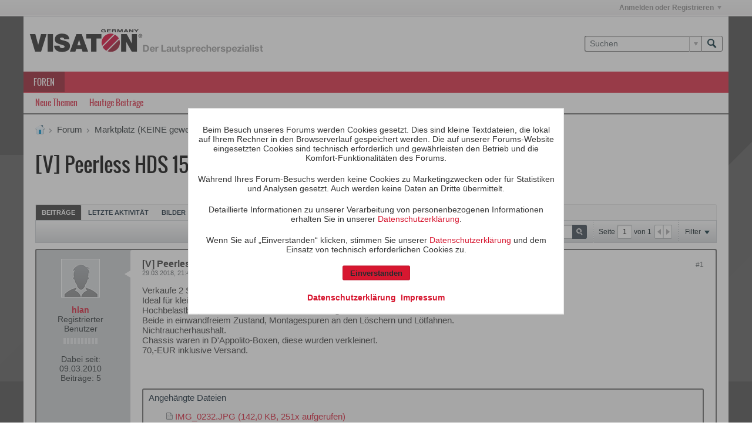

--- FILE ---
content_type: text/html; charset=UTF-8
request_url: https://forum.visaton.de/forum/marktplatz-keine-gewerblichen-angebote/27499-v-peerless-hds-152-exclusive-15cm-tiefmittelt%C3%B6ner
body_size: 10707
content:
<!DOCTYPE html>
<html id="htmlTag" xmlns="http://www.w3.org/1999/xhtml" xml:lang="de" lang="de" dir="ltr">
<head>
	
	
	<base href="https://forum.visaton.de/" />
	
		<link rel="Shortcut Icon" href="favicon.ico" type="image/x-icon" />
	

	
	
	
		
		
	

	

	
	<link rel="stylesheet" type="text/css" href="css.php?styleid=35&amp;td=ltr&amp;sheet=css_reset.css,css_unreset.css,css_utilities.css&amp;ts=1760011046 " />
<link rel="stylesheet" type="text/css" href="css.php?styleid=35&amp;td=ltr&amp;sheet=css_imgareaselect-animated.css,css_jquery-ui-1_12_1_custom.css,css_jquery_qtip.css,css_jquery_selectBox.css,css_jquery_autogrow.css,css_global.css,css_fonts.css,css_b_link.css,css_b_layout.css,css_b_button.css,css_b_button_group.css,css_b_icon.css,css_b_tabbed_pane.css,css_b_form_control.css,css_b_form_input.css,css_b_form_select.css,css_b_form_textarea.css,css_b_media.css,css_b_divider.css,css_b_avatar.css,css_b_ajax_loading_indicator.css,css_responsive.css,css_b_vbscroller.css,css_b_theme_selector.css,css_b_top_background.css,css_b_module.css,css_b_comp_menu_horizontal.css,css_b_comp_menu_dropdown.css,css_b_comp_menu_vert.css,css_b_top_menu.css&amp;ts=1760011046 " />

<script type="text/javascript" src="js/header-rollup-564.js"></script>

	
	
	

	
	
	<link rel="canonical" href="https://forum.visaton.de/forum/marktplatz-keine-gewerblichen-angebote/27499-v-peerless-hds-152-exclusive-15cm-tiefmitteltöner" />

	
	<meta name="viewport" content="width=device-width, initial-scale=1, viewport-fit=cover" />

	
	
	
		
		
		
			
			
		
	

	
	
	
		

	<title>
		
			[V] Peerless HDS 152 exclusive 15cm Tiefmitteltöner - 
		
		Visaton Diskussionsforum
	</title>

	<meta name="description" content="An- und Verkauf von Produkten (nur aus dem Bereich Lautsprecherbau und -messtechnik)" />
	<meta name="generator" content="vBulletin 5.6.4" />

	
	

	<link rel="stylesheet" type="text/css" href="css.php?styleid=35&amp;td=ltr&amp;sheet=css_login.css&amp;ts=1760011046 " />
<link rel="stylesheet" type="text/css" href="css.php?styleid=35&amp;td=ltr&amp;sheet=css_b_post.css,css_b_post_control.css,css_b_post_attachments.css,css_b_post_notice.css,css_b_post_sm.css,css_b_comments.css,css_b_comment.css,css_b_comment_entry.css,css_b_userinfo.css,css_b_meter.css,css_b_inlinemod.css,css_b_bbcode_user.css,css_b_event.css,css_b_link_thumbnail_list.css,css_b_thumbnail_nav.css&amp;ts=1760011046 " />
<link rel="stylesheet" type="text/css" href="css.php?styleid=35&amp;td=ltr&amp;sheet=css_b_sharing_menu.css&amp;ts=1760011046 " />
<link rel="stylesheet" type="text/css" href="css.php?styleid=35&amp;td=ltr&amp;sheet=css_b_modal_banner.css&amp;ts=1760011046 " />
<link class="js-additional-css" rel="stylesheet" type="text/css" href="css.php?styleid=35&amp;td=ltr&amp;sheet=css_additional.css&amp;ts=1760011046 " />

<script type="text/javascript">
		if (location.hash) {
			document.write('<style type="text/css"> a.anchor { display:none;} <\/style>');
		}

		var uploadUrlTarget = "https://forum.visaton.de/uploader/url";
		var pageData = {
			"baseurl": "https://forum.visaton.de",
			"baseurl_path": "/",
			"baseurl_core": "https://forum.visaton.de/core",
			"baseurl_pmchat": "https://forum.visaton.de/pmchat/chat",
			"pageid": "60",
			"pagetemplateid": "4",
			"channelid": "18",
			"nodeid": "27499",
			"userid": "0",
			"username": "Gast",
			"musername": "Gast",
			"user_startofweek": "1",
			
			"user_lang_pickerdateformatoverride": "d.m.Y",
			"user_editorstate": "",
			"textDirLeft": "left",
			"textDirRight": "right",
			"textdirection": "ltr",
			"can_use_sitebuilder": "",
			"cookie_prefix": "",
			"cookie_path": "/",
			"cookie_domain": "",
			"inlinemod_cookie_name": "inlinemod_nodes",
			
				"pagenum": "1",
			
			"languageid": "1",
			"threadmarking": "2",
			"lastvisit": "1769217117",
			"phrasedate": "1641207254",
			"optionsdate": "1753170089",
			
			"current_server_datetime": "1769217117",
			"simpleversion": "v=564",
			
			"showhv_post": "1",
			"nextcron": "1769216400",
			"securitytoken": "guest",
			"privacystatus": "1",
			"flash_message": "",
			"registerurl": "https://forum.visaton.de/register",
			"activationurl": "https://forum.visaton.de/activateuser",
			"helpurl": "https://forum.visaton.de/help",
			"contacturl": "https://forum.visaton.de/contact-us",
			"datenow": "24.01.2026"
		};
		
		

	</script>
	
	
</head>

	







	

<body id="vb-page-body" class="l-desktop page60 vb-page view-mode logged-out"  data-usergroupid="1" data-styleid="35">
<script type="text/javascript">
	vBulletin.Responsive.Debounce.checkBrowserSize();
</script>




	


<div class="b-top-menu__background b-top-menu__background--sitebuilder js-top-menu-sitebuilder h-hide-on-small h-hide">
	<div class="b-top-menu__container">
		<ul class="b-top-menu b-top-menu--sitebuilder js-top-menu-sitebuilder--list js-shrink-event-parent">
			
		</ul>
	</div>
</div>

<nav class="b-top-menu__background js-top-menu-user">
	<div class="b-top-menu__container">
		<ul class="b-top-menu b-top-menu--user js-top-menu-user--list js-shrink-event-parent">
			




	



	<li class="b-top-menu__item b-top-menu__item--no-left-divider b-top-menu__item--no-right-divider username-container js-shrink-event-child">

		<div class="b-comp-menu-dropdown b-comp-menu-dropdown--headerbar js-comp-menu-dropdown b-comp-menu-dropdown--open-on-hover js-login-menu">
			<div id="lnkLoginSignupMenu" class="b-comp-menu-dropdown__trigger js-comp-menu-dropdown__trigger b-comp-menu-dropdown__trigger--arrow b-comp-menu-dropdown__trigger--headerbar js-button" tabindex="0">
				Anmelden oder Registrieren
			</div>

			<ul class="b-comp-menu-dropdown__content js-comp-menu-dropdown__content b-comp-menu-dropdown__content--right">

				<li class="b-comp-menu-dropdown__content-item js-comp-menu-dropdown__content-maintain-menu b-comp-menu-dropdown__content-item--no-hover">
					

<div class='js-login-form-main-container login-form-main-container'>

<div class="js-error-box error h-margin-bottom-l h-hide"></div>

<div class="js-login-message-box login-message-box h-hide">
	<div class="h-center-container"><div class="h-center">Meldet an...</div></div>
</div>

<form action="" method="post" class="h-clearfix js-login-form-main ">
	<div class="login-fieldset table">
		<div class="tr">
			
				
			
			<span class="td">
				<input type="text" name="username" value="" class="js-login-username b-form-input__input b-form-input__input--full" placeholder="Benutzername" />
			</span>
		</div>
		<div class="tr">
			<span class="td">
				<input type="password" autocomplete="off" name="password" class="js-login-password b-form-input__input b-form-input__input--full" placeholder="Kennwort" />
			</span>
		</div>
	</div>

	
	
		<div class="h-warning h-text-size--11">Indem Sie sich mit Ihrem Konto anmelden, stimmen Sie unserer <a href="https://www.visaton.de/de/datenschutz" target="_blank">Datenschutzerklärung</a> und der Verarbeitung, sowie der Speicherung personenbezogener Daten, wie darin beschrieben, zu.</div>
		<input type="hidden" name="privacyconsent" value="1" />
	

	<div class="secondary-controls h-left h-clear-left h-margin-top-s">
		<label><input type="checkbox" name="rememberme"  /><acronym style="border-bottom: 1px dotted #000000; cursor: help;" title="Du bleibst angemeldet, bis du dich selbst abmeldest.">Daten merken?</acronym></label>
	</div>

	<div class="primary-controls h-right h-clear-right h-margin-top-s">
		<button type="button" class="js-login-button b-button b-button--primary">Anmelden</button>
	</div>

	<div class="secondary-controls h-left h-clear-left">
		<a href="https://forum.visaton.de/lostpw" class='b-link lost-password-link'>Benutzername oder Kennwort vergessen?</a>
	</div>

	<div class="primary-controls h-right h-clear-right">
		
			
			
			
		
		oder <a id="idLoginSignup" href="https://forum.visaton.de/register?urlpath=aHR0cHM6Ly9mb3J1bS52aXNhdG9uLmRlL2ZvcnVtL21hcmt0cGxhdHota2VpbmUtZ2V3ZXJibGljaGVuLWFuZ2Vib3RlLzI3NDk5LXYtcGVlcmxlc3MtaGRzLTE1Mi1leGNsdXNpdmUtMTVjbS10aWVmbWl0dGVsdMO2bmVy" target="_top">Registrieren</a>
	</div>

</form>
</div>
				</li>

				
				

				<li id="externalLoginProviders" class="b-comp-menu-dropdown__content-item js-comp-menu-dropdown__content-maintain-menu b-comp-menu-dropdown__content-item--no-hover js-external-login-providers h-clearfix h-hide-imp">
					<span class="h-left h-margin-left-s h-margin-top-s">Anmelden mit</span>
					
					
					
			

			

				</li>

			</ul>

		</div>

	</li>

	

		</ul>
	</div>
</nav>

<div id="sitebuilder-wrapper" class="noselect h-clearfix h-hide-on-small">
	
</div>

<div class="main-navbar-bottom-line"></div>

<div id="outer-wrapper">
<div id="wrapper">

	
	<div id="header-axd" class="header-edit-box axdnum_1 h-clearfix">
		
		<div class="axd-container axd-container_header">
			<div class="admin-only">
				
			</div>
			<div class="axd axd_header">
				
			</div>
		</div>
		<div class="axd-container axd-container_header2">
			<div class="admin-only">
				
			</div>
			<div class="axd axd_header2">
				
			</div>
		</div>
	</div>
	
	
	
	<header class="b-top-background__header-mainnav-subnav">

		
		<div class="b-top-background__header-mainnav">

			
			<div id="header" class="noselect">
				<div class="header-cell">
					
					<div class="site-logo header-edit-box">
						<a href="https://www.visaton.de/"><img src="filedata/fetch?filedataid=47466" data-orig-src="filedata/fetch?filedataid=47466" alt="Logo" title="Powered by vBulletin" /></a>
					</div>
				</div>
				<div class="toolbar">
					<ul class="h-right">
						
						
						
						<li class="search-container">
							<form id="searchForm" action="https://forum.visaton.de/search" class="h-left" method="GET">
								<div class="h-left">

									
									<div class="search-box h-clearfix">

										<div class="search-term-container">

											<input type="text" name="q" id="q" placeholder="Suchen" class="search-term b-form-input__input b-form-input__input--shadow" autocomplete="off" />

											<div class="search-menu-container h-clearfix">
												<div class="vertical-divider-left"></div>
												<div class="b-comp-menu-dropdown js-comp-menu-dropdown b-comp-menu-dropdown--open-on-hover b-comp-menu-dropdown--header-search">
													<div class="b-comp-menu-dropdown__trigger js-comp-menu-dropdown__trigger b-comp-menu-dropdown__trigger--arrow js-button" tabindex="0"></div>
													<ul class="b-comp-menu-dropdown__content js-comp-menu-dropdown__content">

	<li class="b-comp-menu-dropdown__content-item b-comp-menu-dropdown__content-item--first b-comp-menu-dropdown__content-item--no-hover js-comp-menu-dropdown__content-maintain-menu">

		<div class="searchPopupBody">

			<label><input type="checkbox" name="searchFields[title_only]" class="searchFields_title_only" value="1" />Nur in Titel suchen</label>

			

			
				
				
					<label><input type="checkbox" name="searchFields[channel][]" class="searchFields_channel" value="18" />Nur in Marktplatz (KEINE gewerblichen Angebote) suchen</label>
				
			

			<div class="b-button-group h-margin-top-xs">
				<button type="submit" id="btnSearch-popup" class="b-button b-button--primary">Suchen</button>
			</div>

		</div>

		<input type="hidden" name="searchJSON" value="" />
	</li>

	<li class="b-comp-menu-dropdown__content-item js-comp-menu-dropdown__content-maintain-menu">
		<a href="#" id="btnAdvSearch" class="adv-search-btn">Erweiterte Suche</a>
	</li>

</ul>
												</div>
											</div>

										</div>

										<button type="submit" id="btnSearch" class="search-btn" title="Suchen"><span class="b-icon b-icon__search"></span></button>

									</div>

								</div>
							</form>
						</li>
						
					</ul>
				</div>
				
			</div>

			
			<nav id="channel-tabbar" class="h-clearfix noselect">
				<ul class="channel-tabbar-list h-left b-comp-menu-horizontal js-comp-menu-horizontal js-comp-menu--dropdown-on-small b-comp-menu-dropdown--inactive js-comp-menu-dropdown__content--main-menu h-hide-on-small js-shrink-event-parent">

					
						
					

					
					
					
						
						
						
						<li class="current section-item js-shrink-event-child">
							<a   href="" class="h-left navbar_home">Foren</a>
							
							<span class="mobile dropdown-icon"><span class="icon h-right"></span></span>
						</li>
					
					
				</ul>
			</nav>


		</div>


		
		<nav id="channel-subtabbar" class="h-clearfix  h-hide-on-small h-block js-channel-subtabbar">
			<ul class="h-left channel-subtabbar-list js-channel-subtabbar-list js-shrink-event-parent">
				
					
					
					<li class=" js-shrink-event-child">
						<a   href="search?searchJSON=%7B%22view%22%3A%22topic%22%2C%22unread_only%22%3A1%2C%22sort%22%3A%7B%22lastcontent%22%3A%22desc%22%7D%2C%22exclude_type%22%3A%5B%22vBForum_PrivateMessage%22%5D%7D" class="navbar_newtopics">Neue Themen</a>
					</li>
				
					
					
					<li class=" js-shrink-event-child">
						<a   href="search?searchJSON=%7B%22last%22%3A%7B%22from%22%3A%22lastDay%22%7D%2C%22view%22%3A%22topic%22%2C%22starter_only%22%3A+1%2C%22sort%22%3A%7B%22lastcontent%22%3A%22desc%22%7D%2C%22exclude_type%22%3A%5B%22vBForum_PrivateMessage%22%5D%7D" class="navbar_todays_posts">Heutige Beiträge</a>
					</li>
				
			</ul>
		</nav>


	</header>


	
		
	

	
	
		
		<nav class="breadcrumbs-wrapper">
		<ul id="breadcrumbs" class="h-clearfix" >
			<li class="crumb">
				<a class="crumb-link h-flex-valign-center" href="https://forum.visaton.de/">
					<span class="b-icon b-icon__home" title="Startseite"></span>
				</a>
			</li>
			
				
					
					
				
				<li class="crumb">
					<span class="b-icon b-icon__chevron-right--gray separator"></span>
					
						<a class="crumb-link" href="https://forum.visaton.de/forum">Forum</a>
					
				</li>
			
				
					
					
				
				<li class="crumb">
					<span class="b-icon b-icon__chevron-right--gray separator"></span>
					
						<a class="crumb-link" href="https://forum.visaton.de/forum/marktplatz-keine-gewerblichen-angebote">Marktplatz (KEINE gewerblichen Angebote)</a>
					
				</li>
			
		</ul>
		</nav>
	

	

	
	

	

	


	


	
	<main id="content">
		<div class="canvas-layout-container js-canvas-layout-container">

<div id="canvas-layout-full" class="canvas-layout" data-layout-id="1">

	

	

		
	



	



<!-- row -->
<div class="canvas-layout-row l-row no-columns h-clearfix">

	
	

	

		
		
		

		
	





	



	



	




	
	







<!-- section 200 -->



<div class="canvas-widget-list section-200 js-sectiontype-global_after_breadcrumb h-clearfix l-col__large-12 l-col__small--full l-wide-column">

	

	

	

</div>

	

</div>

	

		
	



	



<!-- row -->
<div class="canvas-layout-row l-row no-columns h-clearfix">

	
	

	

		
		
		

		
	





	



	



	




	
	







<!-- section 2 -->



<div class="canvas-widget-list section-2 js-sectiontype-notice h-clearfix l-col__large-12 l-col__small--full l-wide-column">

	

	
	<!-- *** START WIDGET widgetid:36, widgetinstanceid:20, template:widget_announcement *** -->
	
	


	
	





<div class="b-module canvas-widget default-widget announcement-widget empty" id="widget_20" data-widget-id="36" data-widget-instance-id="20">
	
	<div class="widget-header h-clearfix">
		
		
			
		

		<div class="module-title h-left">
			
				<h1 class="main-title js-main-title hide-on-editmode">Ankündigung</h1>
				
				
				
			
		</div>
		
			<div class="module-buttons">
				
					<span class="toggle-button module-button-item collapse" title="Einklappen" data-toggle-title="Aufklappen"><span class="b-icon b-icon__toggle-collapse">Einklappen</span></span>
				
			</div>
		
	</div>
	

	<div class="widget-content">
		
			
				Keine Ankündigung bisher.
				
			
				
	</div>
</div>
	<!-- *** END WIDGET widgetid:36, widgetinstanceid:20, template:widget_announcement *** -->

	<!-- *** START WIDGET widgetid:56, widgetinstanceid:21, template:widget_pagetitle *** -->
	
	


	
	





	
	
	
		
		
	







	




	



<div class="b-module canvas-widget default-widget page-title-widget widget-no-header-buttons widget-no-border" id="widget_21" data-widget-id="56" data-widget-instance-id="21">
	
	<div class="widget-header h-clearfix">
		
		

		<div class="module-title h-left">
			
				<h1 class="main-title js-main-title hide-on-editmode">[V] Peerless HDS 152 exclusive 15cm Tiefmitteltöner</h1>
				
				
				
			
		</div>
		
			<div class="module-buttons">
				
					<span class="toggle-button module-button-item collapse" title="Einklappen" data-toggle-title="Aufklappen"><span class="b-icon b-icon__toggle-collapse">Einklappen</span></span>
				
			</div>
		
	</div>
	


	
	

</div>
	<!-- *** END WIDGET widgetid:56, widgetinstanceid:21, template:widget_pagetitle *** -->


	

</div>

	

</div>

	

		
	



	



<!-- row -->
<div class="canvas-layout-row l-row no-columns h-clearfix">

	
	

	

		
		
		

		
	





	



	



	




	
	

	
	







<!-- section 0 -->



<div class="canvas-widget-list section-0 js-sectiontype-primary js-sectiontype-secondary h-clearfix l-col__large-12 l-col__small--full l-wide-column">

	

	
	<!-- *** START WIDGET widgetid:8, widgetinstanceid:22, template:widget_conversationdisplay *** -->
	



	
		
	
	
		
			
		
	

	
	
	
	
		
		
		
		
		

		
			
			
			

			
			
			
				
			
			
			

			
				
			
			

			

			

			
				
					
				
				
				
				
				
				
			

			

			

			

			
			
			

			
			

			
				
			

			
				
				
				
			

			
			

			
				
			


			
			
				
					
					
					
				
				
					
				
			

			
			

			
				
				
					
						
					
				

				
					
						
					
						
					
						
					
						
					
						
					
						
					
						
					
						
					
						
					
						
					
						
					
						
					
						
					
						
					
						
					
						
					
						
					
						
					
						
					
						
					
						
					
						
					
						
					
						
					
						
					
						
					
				
			

			
			
			
			
			
			

		
	

	
	
	
		
		
		 
	

	
	
	
		
		
	

	<div class="b-module canvas-widget default-widget conversation-content-widget  forum-conversation-content-widget widget-tabs widget-no-border widget-no-header-buttons  axd-container" id="widget_22" data-widget-id="8" data-widget-instance-id="22" data-widget-default-tab="">
		
			<div class="conversation-status-messages">
				
				
				
				<div class="conversation-status-message notice h-hide"><span></span><div class="close">X</div></div>
			</div>

			<div class="widget-header h-clearfix">
				<div class="module-title h-left main-header-title">
					
				</div>
				<div class="module-buttons">
					<span class="toggle-button module-button-item collapse" title="Einklappen" data-toggle-title="Aufklappen"><span class="b-icon b-icon__toggle-collapse">Einklappen</span></span>
				</div>
				
				
				<div class="conversation-controls h-right h-clear hide-on-editmode b-button-group h-margin-bottom-l js-movable-toolbar-button-container">
					
				</div>
				
					<div class="widget-tabs-nav h-clear">
						<a id="topic-module-top" class="anchor js-module-top-anchor"></a>
						
						<ul class="ui-tabs-nav hide-on-editmode h-left b-comp-menu-horizontal js-module-tab-menu js-comp-menu-horizontal js-comp-menu--dropdown-on-xsmall b-comp-menu-dropdown--inactive">
							
							
							<li><a href="#thread-view-tab" data-href="https://forum.visaton.de/forum/marktplatz-keine-gewerblichen-angebote/27499-v-peerless-hds-152-exclusive-15cm-tiefmitteltöner?view=thread">Beiträge</a></li>
							
							<li><a href="#stream-view-tab" data-href="https://forum.visaton.de/forum/marktplatz-keine-gewerblichen-angebote/27499-v-peerless-hds-152-exclusive-15cm-tiefmitteltöner?view=stream">Letzte Aktivität</a></li>
							
							<li><a href="#media-view-tab" data-href="https://forum.visaton.de/forum/marktplatz-keine-gewerblichen-angebote/27499-v-peerless-hds-152-exclusive-15cm-tiefmitteltöner?view=media">Bilder</a></li>
						</ul>
					</div>
				
			</div>
			<div class="widget-content tab widget-tabs-panel">
				<input type="hidden" name="canmoderate" id="canmoderate" value="0" />
				
					
					
					
					
				
				<div id="thread-view-tab" class="conversation-view conversation-thread-view">
					
						
					
					
						
							
						
					

					


	
		
	



	











<div class="conversation-toolbar-wrapper  top h-clear hide-on-editmode
	
		scrolltofixed-floating
		scrolltofixed-top
	
" data-allow-history="1">
	<div class="conversation-toolbar">


		

		
			
			<div class="toolset-left">

				
				<div class="conversation-toolbar-height-shim js-shrink-event-child">
					<div class="b-button">&nbsp;</div>
				</div>

			</div>
		
		

		

		<ul class="toolset-right js-shrink-event-parent">

			
				<li class="toolbar-search h-hide-on-small js-shrink-event-child">
					<form name="toolbar-search-form" action="activity/get" method="post" class="toolbar-search-form">
						<input type="hidden" name="nodeid" value="27499" />
						<input type="hidden" name="view" value="thread" />
						
							<input type="hidden" name="per-page" value="15" />
							<input type="hidden" name="pagenum" value="1" />
						

						<div class="js-toolbar-search-inner b-form-input__input-with-button-container b-form-input__input-with-button-container--full">

							<input type="text" name="q" value="" class="b-form-input__input b-form-input__input--with-button b-form-input__input--shadow js-filter-search" placeholder="Suchen" data-filter-name="Suchen" />

							<button type="submit" name="btnSearch" id="btnSearch-top" class="b-form-input__inside-button"><span class="b-form-input__inside-button-icon b-icon b-icon__search-gray-s">Suchen</span></button>

						</div>

					</form>
				</li>
				<li class="h-hide-on-small js-shrink-event-child">
					<div class="toolbar-divider">
						<span class="toolbar-divider-inner"></span>
					</div>
				</li>
			

			
			
				
			

			
			
				<li class="toolbar-pagenav js-toolbar-pagenav h-hide-on-xsmall js-shrink-event-child">
					<div class="toolbar-pagenav-wrapper">
						<!-- Page Nav controls -->











<div class="pagenav-controls ">
	<form class="pagenav-form h-clearfix" action="https://forum.visaton.de/forum/marktplatz-keine-gewerblichen-angebote/27499-v-peerless-hds-152-exclusive-15cm-tiefmitteltöner">
		<input type="hidden" class="defaultpage" value="1" />
		
		<div class="pagenav h-left">
			Seite <input type="text" name="page" class="js-pagenum textbox h-padding-horiz-none b-form-input__input--shadow" value="1" /> von <span class="pagetotal">1</span>
		</div>

		<div class="horizontal-arrows h-left">
			<a  class="arrow left-arrow h-disabled"  title="Vorherige Seite" rel="prev"><span class="vb-icon vb-icon-arrow-left"></span></a>
			<a  class="arrow right-arrow h-disabled"  title="Nächste Seite" rel="next"><span class="vb-icon vb-icon-arrow-right"></span></a>
		</div>
	</form>	
</div>
					</div>
				</li>
				
					<li class="h-hide-on-xsmall js-shrink-event-child">
						<div class="toolbar-divider">
							<span class="toolbar-divider-inner"></span>
						</div>
					</li>
				
			

			
				<li class="toolbar-filter toolbar-filter-top js-shrink-event-child">
					<div class="filter-wrapper h-clearfix js-button" tabindex="0">
						<div class="label h-left">Filter</div>
						<div class="arrow vb-icon-wrapper h-left"><span class="vb-icon vb-icon-triangle-down-wide"></span></div>
					</div>
				</li>
			

			

			
		</ul>
	</div>


	

	
		
			
		
		
		<form action="activity/get" method="post" class="toolbar-filter-overlay h-clearfix">
			<input type="hidden" name="nodeid" value="27499" />
			<input type="hidden" name="view" value="thread" />
			
			
			
			
				<input type="hidden" name="nolimit" value="1" />
			
			
				<input type="hidden" name="per-page" value="15" />
				<input type="hidden" name="pagenum" value="1" />
			
			
			
			
				<input type="hidden" name="userid" value="0" />
			
			
			
			<input type="hidden" name="showChannelInfo" value="1" />
			<ul class="filter-options-list">
				
				
				<li>
					<div class="filter-header">Zeit</div>
					<div class="filter-options">
						
						
						
						
						
						
						
						
						
							
						
						
						
						

						
							<label><input type="radio" name="filter_time" value="time_all" checked="checked" class="js-default-checked" /><span>Jederzeit</span></label>
						
						<label><input type="radio" name="filter_time" value="time_today" /><span>Heute</span></label>
						<label><input type="radio" name="filter_time" value="time_lastweek" /><span>Letzte Woche</span></label>
						<label><input type="radio" name="filter_time" value="time_lastmonth" /><span>Letzter Monat</span></label>
					</div>
				</li>
				
				
				<li>
					<div class="filter-header">Anzeigen</div>
					<div class="filter-options">
						
						
						
						
						
						
						
						
						
						
						
						
						
						
						
							
						
						
						
						

						<label><input type="radio" name="filter_show" value="show_all" checked="checked" class="js-default-checked" /><span>Alle</span></label>
						<label><input type="radio" name="filter_show" value="vBForum_Text" /><span>Nur Diskussionen</span></label>
						<label><input type="radio" name="filter_show" value="vBForum_Gallery" /><span>Nur Bilder</span></label>
						<label><input type="radio" name="filter_show" value="vBForum_Video" /><span>Nur Videos</span></label>
						<label><input type="radio" name="filter_show" value="vBForum_Link" /><span>Nur Links</span></label>
						<label><input type="radio" name="filter_show" value="vBForum_Poll" /><span>Nur Umfragen</span></label>
						<label><input type="radio" name="filter_show" value="vBForum_Event" /><span>Nur Termine</span></label>
					</div>
				</li>
				
				
				
				
				
				

				

				
				<!-- end if prefixsets -->
			</ul>
		</form>

		

		<div class="filtered-by h-clearfix h-hide">
			<label>Gefiltert nach:</label>
			<div class="filter-text-wrapper h-left">
				
				
				
			</div>
			<a href="#" class="clear-all h-hide">Alles löschen</a>
		</div>
		<div class="new-conversations-strip"><span></span> neue Beiträge</div>
	
</div>



	<div class="h-show-on-xsmall h-right h-margin-top-l js-under-toolbar-pagenav h-margin-bottom-m">
		


	



	


<div class="pagenav-container h-clearfix noselect h-hide pagenav-container--no-margin">
	<div class="js-pagenav pagenav h-right js-shrink-event-parent" data-baseurl="https://forum.visaton.de/forum/marktplatz-keine-gewerblichen-angebote/27499-v-peerless-hds-152-exclusive-15cm-tiefmitteltöner">

		

		
		
			<a class="js-pagenav-button js-pagenav-prev-button b-button b-button--secondary h-hide-imp js-shrink-event-child" data-page="0" href="" tabindex="0">Vorherige</a>
		

		
		
		
		
		
		<a class="js-pagenav-button b-button b-button--narrow js-shrink-event-child b-button--secondary js-pagenav-button--template h-hide-imp" data-page="0" href="https://forum.visaton.de/forum/marktplatz-keine-gewerblichen-angebote/27499-v-peerless-hds-152-exclusive-15cm-tiefmitteltöner" tabindex="0">template</a>

		
		
			<a class="js-pagenav-button js-pagenav-next-button b-button b-button--secondary h-hide-imp js-shrink-event-child" data-page="0" href="" tabindex="0">Weiter</a>
		

	</div>
</div>
	</div>

					<div class="conversation-content">
						<ul class="conversation-list list-container h-clearfix   thread-view">
							
								
								
								

								
								
								
								
									

									

									
								

								

								
									

									
										
									
								
							
							
							
							
								
							

							
							
							
								
									
									
								
								
									
									<!-- Starter Conversation -->
									
									


	
	













	
		
	





<li data-node-id="27499" 
	data-node-publishdate="1522349379"  
	class="b-post js-post js-comment-entry__parent h-restore--on-preview b-post--text b-post--first js-conversation-starter h-left h-clear js-slideshow__gallery-node js-poll__parent " >
	<a id="post27499" class="anchor"></a>
	


	<div class="l-row l-row__fixed--left">
		<div class="l-col__fixed-3 l-col--userinfo l-col__small--full h-hide--on-preview h-padding-right-l">
			



<div class="userinfo b-userinfo b-post__hide-when-deleted" >
	
		
		
			
			
		

		
			<a href="https://forum.visaton.de/member/11146-hlan" class="b-avatar b-avatar--m b-avatar--thread h-margin-bottom-l"><img src="./core/images/default/default_avatar_medium.png" width="64" height="64" alt="hlan" title="hlan" /></a>
		
	
	<!-- responsive alteration: Added userinfo-details wrapper in order to
	support left floated avatar with all other information on the right. -->
	
	<div class="b-userinfo__details">
		
		<div class="author h-text-size--14">
			<strong><a href="https://forum.visaton.de/member/11146-hlan" >hlan</a></strong>
			


	





	




		</div>
		
		
			
			<div class="usertitle">Registrierter Benutzer</div>
		
		

		<div class="b-meter h-margin-top-m pos" title="befindet sich auf einem aufstrebenden Ast">
			
			
				<div class="b-meter__bar"></div>
				<div class="b-meter__bar"></div>
			
				<div class="b-meter__bar"></div>
				<div class="b-meter__bar"></div>
			
				<div class="b-meter__bar"></div>
				<div class="b-meter__bar"></div>
			
				<div class="b-meter__bar"></div>
				<div class="b-meter__bar"></div>
			
				<div class="b-meter__bar"></div>
				<div class="b-meter__bar"></div>
			
		</div>
		
		<div class="b-userinfo__rank h-margin-top-s h-hide"></div>
		
		<ul class="b-userinfo__additional-info-block h-margin-top-xl">
			
				<li class="b-userinfo__additional-info"><label>Dabei seit:</label> <span>09.03.2010</span></li>
				<li class="b-userinfo__additional-info"><label>Beiträge:</label> <span>5</span></li>
				
			
			
				
					
				
					
				
					
				
					
				
			
			
		</ul>
		<ul class="b-userinfo__icons h-margin-none">
			
				
			
			<li class="b-userinfo__icon h-left" title="hlan ist offline"><span class="b-icon b-icon__status--gray"></span></li>

			
		</ul>
	</div>
</div>
			









	


<ul class="b-sharing-menu js-sharing-menu js-comp-menu-horizontal js-comp-menu--dropdown-on-small b-post__hide-when-deleted" data-dropdown-trigger-phrase="share" data-dropdown-icon-classes="b-icon b-icon__share" data-dropdown-content-classes="b-sharing-menu--dropdown" data-dropdown-menu-classes="b-sharing-menu--right-on-small">

	

	

	

</ul>
		</div>

		<div class="js-post__content-wrapper l-col__flex-3 l-col--post__body l-col__small--full h-restore--on-preview">
			<div class="b-post__body h-restore--on-preview h-padding-horiz-xxl h-padding-top-xl h-padding-bottom-m h-clearfix">
				<div class="b-post__arrow b-post__hide-when-deleted"></div>

				

				<div class="b-post__content js-post__content">
					<hr class="b-divider--section" />

					<div class="b-media h-hide--on-preview">
						<div class="b-media__img--rev">

							
								
							

							
							
							
							
							
								<a class="b-post__count" href="https://forum.visaton.de/forum/marktplatz-keine-gewerblichen-angebote/27499-v-peerless-hds-152-exclusive-15cm-tiefmitteltöner#post27499">#1
								</a>
							

							

							


						</div>
						<div class="b-media__body">
							
								<h2 class="b-post__title js-post-title b-post__hide-when-deleted">
									
									
									[V] Peerless HDS 152 exclusive 15cm Tiefmitteltöner
								</h2>
							


							
							
							<div class="b-post__timestamp"><time >29.03.2018, 21:49</time></div>

						</div>
					</div>


					<div class="b-post__hide-when-deleted">
					<div class="OLD__post-content h-padding-vert-xl">
						
							<div class="axd axd_first-post">
								
								
								
							</div>
						


						
						<div class="js-post__content-text restore h-wordwrap" >
							
								
								Verkaufe 2 Stück &quot;Peerless HDS 152 exclusive&quot; 15cm Tiefmitteltöner.<br />
Ideal für kleine 2Wegboxen in ~10L! Z.B. mit 1.2mH,10µF, 0,22mH als Regalbox.<br />
Hochbelastbar, wunderbar natürliche Stimmwiedergabe.<br />
Beide in einwandfreiem Zustand, Montagespuren an den Löschern und Lötfahnen.<br />
Nichtraucherhaushalt.<br />
Chassis waren in D'Appolito-Boxen, diese wurden verkleinert.<br />
70,-EUR inklusive Versand.
		<div class="js-post-attachments b-post-attachments h-clearfix">
			Angehängte Dateien
			<ul>
				
					
						
					

					
					
						
						
						
						
							
						
					


					<li class="b-post-attachments__item h-left h-clear">
						<a href="filedata/fetch?id=653103">
							
								<span class="b-icon b-icon__doc--gray"></span>
								<span class="h-wordwrap">IMG_0232.JPG</span>
								
									
								
								<span
									class='js-lightbox'
									data-fullsize-url="filedata/fetch?id=653103" data-thumb-url="filedata/fetch?id=653103&amp;type=thumb" data-title="Klicke auf das Bild um die Originalversion zu sehen."
								>(142,0 KB, 251x aufgerufen)</span>
							
						</a>
					</li>
				
					
						
					

					
					
						
						
						
						
							
						
					


					<li class="b-post-attachments__item h-left h-clear">
						<a href="filedata/fetch?id=653104">
							
								<span class="b-icon b-icon__doc--gray"></span>
								<span class="h-wordwrap">IMG_0235.JPG</span>
								
									
								
								<span
									class='js-lightbox'
									data-fullsize-url="filedata/fetch?id=653104" data-thumb-url="filedata/fetch?id=653104&amp;type=thumb" data-title="Klicke auf das Bild um die Originalversion zu sehen."
								>(170,4 KB, 231x aufgerufen)</span>
							
						</a>
					</li>
				
					
						
					

					
					
						
						
						
						
							
						
					


					<li class="b-post-attachments__item h-left h-clear">
						<a href="filedata/fetch?id=653105">
							
								<span class="b-icon b-icon__doc--gray"></span>
								<span class="h-wordwrap">Peerless.jpg</span>
								
									
								
								<span
									class='js-lightbox'
									data-fullsize-url="filedata/fetch?id=653105" data-thumb-url="filedata/fetch?id=653105&amp;type=thumb" data-title="Klicke auf das Bild um die Originalversion zu sehen."
								>(317,7 KB, 247x aufgerufen)</span>
							
						</a>
					</li>
				
					
						
					

					
					
						
						
						
						
							
						
					


					<li class="b-post-attachments__item h-left h-clear">
						<a href="filedata/fetch?id=653106">
							
								<span class="b-icon b-icon__doc--gray"></span>
								<span class="h-wordwrap">IMG_0233.JPG</span>
								
									
								
								<span
									class='js-lightbox'
									data-fullsize-url="filedata/fetch?id=653106" data-thumb-url="filedata/fetch?id=653106&amp;type=thumb" data-title="Klicke auf das Bild um die Originalversion zu sehen."
								>(164,9 KB, 239x aufgerufen)</span>
							
						</a>
					</li>
				
					
						
					

					
					
						
						
						
						
							
						
					


					<li class="b-post-attachments__item h-left h-clear">
						<a href="filedata/fetch?id=653107">
							
								<span class="b-icon b-icon__doc--gray"></span>
								<span class="h-wordwrap">IMG_0237.JPG</span>
								
									
								
								<span
									class='js-lightbox'
									data-fullsize-url="filedata/fetch?id=653107" data-thumb-url="filedata/fetch?id=653107&amp;type=thumb" data-title="Klicke auf das Bild um die Originalversion zu sehen."
								>(158,3 KB, 250x aufgerufen)</span>
							
						</a>
					</li>
				
			</ul>
		</div>

							
						</div>
					</div>


	
	
	
	<div class="b-post__edit h-margin-vert-l">
		
		
			Zuletzt geändert von <a href="https://forum.visaton.de/member/11146-hlan">hlan</a>; <span class="time">30.03.2018, 10:55</span>.
		
		

	</div>

	
	

	</div> 
  </div> 




		
			
				
				
				
			
			
<div class="b-post__footer h-hide--on-preview h-clear h-padding-bottom-m h-margin-horiz-xl">

	<div class="h-clearfix">
		
			<div class="h-margin-bottom-xl h-margin-top-none h-text-size--11" id="content-tags-27499">

	
	
	
	
	
	
		
	

	
		<strong>Stichworte:</strong>
	

	
		<span class="js-content-tag-none">-</span>
	
</div>
		

		
			<hr class="b-divider b-divider--post-controls" />
		

		<ul class="h-left js-post-info">

			
			

			

			
		</ul>

		<ul class="h-margin-top-s h-right js-post-controls b-comp-menu-horizontal js-comp-menu-horizontal js-comp-menu--dropdown-on-xsmall b-comp-menu-dropdown--inactive" data-node-id="27499" data-dropdown-icon-classes="b-icon b-icon__ellipsis" data-dropdown-content-classes="b-comp-menu-dropdown__content--right">
			

			

			

			

				

					

				

			

			

			

			

			

			

			
				

			

		</ul>


	</div>
</div>


			<div class="edit-conversation-container"></div>
		



      </div>
    </div>  
  </div>    
</li><!-- /end .b-post -->
									
								
								
							
						</ul>
					</div>
				</div>
				
					


	



	


<div class="pagenav-container h-clearfix noselect h-hide">
	<div class="js-pagenav pagenav h-right js-shrink-event-parent" data-baseurl="https://forum.visaton.de/forum/marktplatz-keine-gewerblichen-angebote/27499-v-peerless-hds-152-exclusive-15cm-tiefmitteltöner">

		

		
		
			<a class="js-pagenav-button js-pagenav-prev-button b-button b-button--secondary h-hide-imp js-shrink-event-child" data-page="0" tabindex="0">Vorherige</a>
		

		
		
		
		
		
		<a class="js-pagenav-button b-button b-button--narrow js-shrink-event-child b-button--secondary js-pagenav-button--template h-hide-imp" data-page="0" tabindex="0">template</a>

		
		
			<a class="js-pagenav-button js-pagenav-next-button b-button b-button--secondary h-hide-imp js-shrink-event-child" data-page="0" tabindex="0">Weiter</a>
		

	</div>
</div>
					
						<div class="h-margin-top-xl"></div>
					
				

				
			</div>
		
		
	</div>
	<script type="text/javascript">
	(function(){
	
		window.vBulletin = window.vBulletin || {};
		vBulletin.widget = vBulletin.widget || {};
		vBulletin.conversation = vBulletin.conversation || {};
	
		vBulletin.conversation.COMMENTS_PER_PAGE = Number('25') || 25;
		vBulletin.conversation.POSTS_PER_PAGE = Number('15') || 15;
	})();
	</script>





	<!-- *** END WIDGET widgetid:8, widgetinstanceid:22, template:widget_conversationdisplay *** -->


	

</div>

	

</div>

	

		
	



	



<!-- row -->
<div class="canvas-layout-row l-row no-columns h-clearfix">

	
	

	

		
		
		

		
	





	



	



	




	
	







<!-- section 3 -->



<div class="canvas-widget-list section-3 js-sectiontype-extra h-clearfix l-col__large-12 l-col__small--full l-wide-column">

	

	

	

</div>

	

</div>

	

		
	



	



<!-- row -->
<div class="canvas-layout-row l-row no-columns h-clearfix">

	
	

	

		
		
		

		
	





	



	



	




	
	







<!-- section 201 -->



<div class="canvas-widget-list section-201 js-sectiontype-global_before_footer h-clearfix l-col__large-12 l-col__small--full l-wide-column">

	

	

	

</div>

	

</div>

	

</div>

</div>
	<div class="h-clear"></div>
</main>

	<footer id="footer">
		
		
		<nav id="footer-tabbar" class="h-clearfix js-shrink-event-parent">
			
			
			
			
			
				
			
			
			<ul class="h-left js-footer-chooser-list h-margin-left-xxl js-shrink-event-child">
				
					<li>

						<div class="b-comp-menu-dropdown js-comp-menu-dropdown b-comp-menu-dropdown--open-on-hover b-comp-menu-dropdown--direction-up js-stylechooser js-select-on-xsmall h-margin-right-l">
							<div class="b-comp-menu-dropdown__trigger js-comp-menu-dropdown__trigger b-comp-menu-dropdown__trigger--arrow">
								
									
										Visaton (normal)
									
								
									
								
							</div>
							<ul class="b-comp-menu-dropdown__content js-comp-menu-dropdown__content b-comp-menu-dropdown__content--left">
								
									<li class="b-comp-menu-dropdown__content-item b-comp-menu-dropdown__content-item--current">
										<a href="#" data-styleid="35">- Visaton (normal)</a>
									</li>
								
									<li class="b-comp-menu-dropdown__content-item">
										<a href="#" data-styleid="17">- Dark</a>
									</li>
								
							</ul>
						</div>

					</li>
				
				
					<li>

						<div class="b-comp-menu-dropdown js-comp-menu-dropdown b-comp-menu-dropdown--open-on-hover b-comp-menu-dropdown--direction-up js-languagechooser js-select-on-xsmall h-margin-right-l">
							<div class="b-comp-menu-dropdown__trigger js-comp-menu-dropdown__trigger b-comp-menu-dropdown__trigger--arrow">
								
									
										Deutsch (Sie)
									
								
									
								
							</div>
							<ul class="b-comp-menu-dropdown__content js-comp-menu-dropdown__content b-comp-menu-dropdown__content--left">
								
									<li class="b-comp-menu-dropdown__content-item b-comp-menu-dropdown__content-item--current">
										<a href="#" data-languageid="1">Deutsch (Sie)</a>
									</li>
								
									<li class="b-comp-menu-dropdown__content-item">
										<a href="#" data-languageid="2">English</a>
									</li>
								
							</ul>
						</div>

					</li>
				
				
			</ul>

			<ul class="nav-list h-right js-footer-nav-list h-margin-right-xxl b-comp-menu-horizontal js-comp-menu-horizontal js-comp-menu--dropdown-on-xsmall b-comp-menu-dropdown--inactive js-shrink-event-child" data-dropdown-trigger-phrase="go_to_ellipsis" data-dropdown-menu-classes="h-margin-vert-l b-comp-menu-dropdown--direction-up" data-dropdown-trigger-classes="b-comp-menu-dropdown__trigger--arrow">
				
				
					
					
					
						
						
					
					
					
					
					
					
					
					

					<li class="">
						<a rel="nofollow" href="https://forum.visaton.de/help">Hilfe</a>
					</li>

				
					
					
					
						
						
					
					
					
					
					
					
					
					

					<li class="">
						<a rel="nofollow" href="https://forum.visaton.de/contact-us">Kontakt</a>
					</li>

				
					
					
					
					
					
					
					
					
					
					

					<li class="">
						<a href="https://forum.visaton.de/privacy">Privatsphäre
</a>
					</li>

				
				<li><a href="#" class="js-footer-go-to-top">Hinauf</a></li>
			</ul>
		</nav>
		
	</footer>
</div>
<div id="footer-copyright">
	<div id="footer-user-copyright"></div>
	<div id="footer-vb-copyright">Powered by <a href="https://www.vbulletin.com" id="vbulletinlink">vBulletin&reg;</a> Version 5.6.4 <br />Copyright &copy; 2026 MH Sub I, LLC dba vBulletin. Alle Rechte vorbehalten.</div>
	<div id="footer-current-datetime">Die Seite wurde um 03:11 erstellt.</div>
</div>
</div>

<div id="loading-indicator" class="js-loading-indicator b-ajax-loading-indicator h-hide">
	<span>Lädt...</span>
</div>
<div class="js-flash-message b-ajax-loading-indicator b-ajax-loading-indicator--medium h-hide">
	<span class="js-flash-message-content"></span>
</div>
<div id="confirm-dialog" class="sb-dialog">
	<div class="dialog-content h-clearfix">
		<div class="icon h-left"></div>
		<div class="message"></div>
	</div>
	<div class="b-button-group">
		<button id="btnConfirmDialogYes" type="button" class="b-button b-button--primary js-button">Ja</button>
		<button id="btnConfirmDialogNo" type="button" class="b-button b-button--secondary js-button">Nein</button>
	</div>
</div>
<div id="alert-dialog" class="sb-dialog">
	<div class="dialog-content h-clearfix">
		<div class="icon h-left"></div>
		<div class="message"></div>
	</div>
	<div class="b-button-group">
		<button id="btnAlertDialogOK" type="button" class="b-button b-button--primary js-button">OK</button>
	</div>
</div>
<div id="prompt-dialog" class="sb-dialog">
	<div class="dialog-content table h-clearfix">
		<div class="message td"></div>
		<div class="input-box-container td">
			<input type="text" class="input-box textbox" />
			<textarea class="input-box textbox h-hide" rows="3"></textarea>
		</div>
	</div>
	<div class="js-prompt-error h-hide"></div>
	<div class="b-button-group">
		<button id="btnPromptDialogOK" type="button" class="b-button b-button--primary js-button">OK</button>
		<button id="btnPromptDialogCancel" type="button" class="b-button b-button--secondary js-button">Abbrechen</button>
	</div>
</div>
<div id="slideshow-dialog" class="sb-dialog slideshow">
	<div class="b-icon b-icon__x-square--gray close-btn">X</div>
	<div class="slideshow-wrapper"></div>
	<div class="caption"></div>
	<div class="thumbnails-wrapper">
		<div class="thumbnails"></div>
	</div>

</div>

<div class="unsubscribe-overlay-container"></div>

<div id="fb-root" data-facebook-language="de_DE"></div>




<script type="text/javascript" src="https://ajax.googleapis.com/ajax/libs/jquery/3.5.1/jquery.min.js"></script>



<script type="text/javascript">window.jQuery || document.write('<script type="text/javascript" src="js/jquery/jquery-3.5.1.min.js"><\/script>');</script>

<script type="text/javascript" src="js/footer-rollup-564.js"></script>



<script type="text/javascript">
	
		window.vBulletin = window.vBulletin || {};
	
		vBulletin.version = '5.6.4';
</script>




	<div class="b-modal-banner__banner js-privacy-consent-banner__banner h-hide-imp b-modal-banner__banner--center">
	
		<p class="b-modal-banner__paragraph">Beim Besuch unseres Forums werden Cookies gesetzt. Dies sind kleine Textdateien, die lokal auf Ihrem Rechner in den Browserverlauf gespeichert werden. Die auf unserer Forums-Website eingesetzten Cookies sind technisch erforderlich und gewährleisten den Betrieb und die Komfort-Funktionalitäten des Forums.</p>

<p class="b-modal-banner__paragraph">Während Ihres Forum-Besuchs werden keine Cookies zu Marketingzwecken oder für Statistiken und Analysen gesetzt. Auch werden keine Daten an Dritte übermittelt.</p>

<p class="b-modal-banner__paragraph">Detaillierte Informationen zu unserer Verarbeitung von personenbezogenen Informationen erhalten Sie in unserer <a href="https://www.visaton.de/de/datenschutz" target="_blank" class="b-modal-banner__clickable">Datenschutzerklärung</a>.</p>

<p class="b-modal-banner__paragraph">Wenn Sie auf „Einverstanden“ klicken, stimmen Sie unserer <a href="https://www.visaton.de/de/datenschutz" target="_blank" class="b-modal-banner__clickable">Datenschutzerklärung</a> und dem Einsatz von technisch erforderlichen Cookies zu.</p>

<p class="b-modal-banner__paragraph b-modal-banner__links"><strong><a href="https://www.visaton.de/de/datenschutz" target="_blank" class="b-modal-banner__clickable">Datenschutzerklärung</a>&nbsp;&nbsp;<a href="https://www.visaton.de/de/impressum" target="_blank" class="b-modal-banner__clickable">Impressum</a></strong></p>
		<p class="b-modal-banner__paragraph">
			<a href="#" class="b-button b-button--primary b-modal-banner__clickable js-privacy-consent-banner__button">Einverstanden</a>
		</p>
	
</div>
<div class="b-modal-banner__overlay js-privacy-consent-banner__overlay h-hide-imp"></div>
	



<script type="text/javascript" src="js/login.js?v=564"></script>
<script type="text/javascript" src="js/conversation-rollup-564.js"></script>
<script type="text/javascript" src="js/privacy-consent-banner.js?v=564"></script>
</body>
</html>

--- FILE ---
content_type: text/javascript
request_url: https://forum.visaton.de/js/conversation-rollup-564.js
body_size: 11724
content:
/*
 =======================================================================*\
|| ###################################################################### ||
|| # vBulletin 5.6.4
|| # ------------------------------------------------------------------ # ||
|| # Copyright 2000-2020 MH Sub I, LLC dba vBulletin. All Rights Reserved.  # ||
|| # This file may not be redistributed in whole or significant part.   # ||
|| # ----------------- VBULLETIN IS NOT FREE SOFTWARE ----------------- # ||
|| # http://www.vbulletin.com | http://www.vbulletin.com/license.html   # ||
|| ###################################################################### ||
\*========================================================================*/
// ***************************
// js.compressed/infraction.js
// ***************************
vBulletin.precache("error_adding_infraction error_adding_warning error_reversing_infraction give_infraction_ginfraction infraction_added infraction_reversed please_check_the_box_to_reverse_infraction please_specify_reason_to_reverse_infraction received_infraction received_warning warning_added".split(" "),[]);vBulletin.ensureObj("infraction");vBulletin.ensureObj("privateMessage");
(function(b){function x(a){var c=getSelectedMessages(),d=function(a,d){for(var q in c)b("[data-node-id={0}]".format(c[q]),".infractions-list").toggleClass("read",d).find(".privateMessageActionCheck").prop("checked",!1)};if(0<c.length)if("0"==pageData.threadmarking||"0"==pageData.userid){for(var e in c){var f=vBulletin.discussionViewCookie;a?f.set(c[e],Math.round((new Date).getTime()/1E3)):f.unset(c[e])}d(c,a)}else vBulletin.AJAX({call:"/ajax/api/node/"+(a?"markReadMultiple":"markUnreadMultiple"),
data:{nodeids:c},success:function(b){d(b,a)}})}function p(a,c,d,e){if(!a&&(a=b("#private-message-toolbar .infractions-paginator .infractionsPageTo"),0==a.length))return!1;updateCounter=d||0;e=e||!1;var f=a.closest(".infractions-paginator"),g=b("#privateMessageContainer .main-pane .pending-posts-container"),h=f.find("#maxPageNum").filter(":input[type=hidden]").val();a=parseInt(f.find(":input[type=hidden][name=pagenum]").val(),10);var q=parseInt(f.find(":input[type=hidden][name=per-page]").val(),10);
c=parseInt(c,10);if(isNaN(c)||isNaN(h)||isNaN(a))return!1;if(1>c||c>h)return vBulletin.error("error","please_enter_a_valid_page_number"),!1;if(c==a&&!d)return!1;var r={};b("#infractionFilters input:checked").each(function(){r[this.name]=this.value});r.time&&(r.time={from:r.time});var n={setCurrentPage:c,setPerPage:q,getPagingInfo:d,options:r,isAjaxTemplateRenderWithData:!0};vBulletin.AJAX({call:"/ajax/render/privatemessage_infraction_main",data:n,success:function(a){g.html(a.template);0<b(".infractions-list").length&&
vBulletin.infraction.markInfractions();var q=a=0;c<h?(q=c+1,1<c&&(a=c-1)):a=c-1;f.find(":input[type=hidden][name=pagenum]").val(c);f.find(":input[type=hidden][name=next-page]").val(q);f.find(":input[type=hidden][name=prev-page]").val(a);f.find(".infractionsNext").toggleClass("h-disabled",!q);f.find(".infractionsPrev").toggleClass("h-disabled",!a);f.find(".infractionsPageTo").val(c);d&&(a=b("#privateMessageContainer .main-pane .pending-posts-container .pending-posts-pageinfo"),a=parseInt(a.find(".totalpages").val(),
10),f.find("#maxPageNum").filter(":input[type=hidden]").val(a),h=a,f.find(".infractionsPageCount").text(a));v&&vBulletin.privateMessage.updatePaginationLinks(y,c,h);v&&!e&&vBulletin.privateMessage.pmFilterHistory.isEnabled()&&(n.maxPage=h,a=vBulletin.privateMessage.getPrivateMessageUrl(c),vBulletin.privateMessage.pmFilterHistory.pushState({infractionFilterParams:n},document.title,a.url))}})}var e=b("#infractions-tab"),v=vBulletin.privateMessage&&vBulletin.privateMessage.jsReady||!1,y=b("#privateMessageContainer");
vBulletin.infraction.infractUser=function(a,c){var d=b(this);if(d.data("ajaxstarted"))return!1;var e=d.hasClass("js-infraction-received");if(e){a="received_infraction_form";var f="received_infraction";var g="receive-infraction-dialog"}else a="give_infraction_form",f="give_infraction_ginfraction",g="give-infraction-dialog";d.data("ajaxstarted",!0);vBulletin.AJAX({call:"/ajax/render/"+a,data:{userid:d.data("userid"),nodeid:d.closest(".js-post-controls").data("node-id")||d.data("nodeid"),userInfraction:d.data("userinfraction")},
complete:function(){d.data("ajaxstarted",null)},success:function(a){b("."+g).length?b("."+g).replaceWith(a):b(a).appendTo(document.body).hide();a=b("."+g);a.dialog({title:vBulletin.phrase.get(f),autoOpen:!0,modal:!0,resizable:!1,closeOnEscape:!1,showCloseButton:!1,width:a.hasClass("error-infraction-dialog")?500:e?600:700,dialogClass:"dialog-container infraction-dialog-container dialog-box",close:function(){var a=b(".js-editor",this);a.length&&vBulletin.ckeditor.editorExists(a)&&vBulletin.ckeditor.destroyEditor(a);
b(this).dialog("destroy").remove()},open:function(){var a=this;if(e)vBulletin.ajaxForm.apply(b(".infraction-reverse-form",a),[{error_phrase:"error_reversing_infraction",success:function(k,m,f,e){vBulletin.alert("reverse_this_infraction","infraction_reversed");"function"==typeof c&&c.apply(d.get(0),[k]);b(a).dialog("close")},beforeSubmit:function(a,c,d){if(b(".infraction-nodeid",c).is(":checked"))b.trim(b(".infraction-reason",c).val())||(k="please_specify_reason_to_reverse_infraction",m=b(".infraction-reason",
c));else{var k="please_check_the_box_to_reverse_infraction";var m=b(".infraction-nodeid",c)}return k?(vBulletin.warning("reverse_this_infraction",k,function(){m.trigger("focus")}),!1):!0}}]),b(".reverse-infraction",a).on("click",function(){b(".infraction-reverse-form",a).submit()});else{var f=b(".infraction-send-pm",a);vBulletin.ajaxForm.apply(b(a),[{dataType:"json",error_phrase:"error_adding_infraction",success:function(k,m,f,e){m=k.infractionNodeid&&!k.infractionNodeid.errors;e="warning";m?(f=k.isWarning?
"warning_added":"infraction_added",e=""):f=k.isWarning?"error_adding_warning":"error_adding_infraction";vBulletin.alert("give_infraction_ginfraction",f,e);m&&("function"==typeof c&&c.apply(d.get(0),[k]),b(a).dialog("close"))},beforeSubmit:function(c,d,e){if("0"==b(".infraction-level-control option:selected",d).val()){c=function(c,d){n(b(".infraction-level",a));vBulletin.warning("give_infraction_ginfraction",c,function(){d.trigger("focus")})};if(""==b.trim(b(".custom-reason",d).val()))return c("please_specify_custom_reason",
b(".custom-reason",d)),!1;e=Number(b(".custom-points",d).val());if(isNaN(e)||0>e)return c("please_specify_custom_points",b(".custom-points",d)),!1;e=b(".custom-period option:selected",d).val();var k=Number(b(".custom-expires",d).val());if("N"!=e&&(isNaN(k)||0>=k))return c("please_specify_custom_expires",b(".custom-expires",d)),!1}c=b(".infraction-ban-reason .ban-reason",a);if(c.is(":visible")&&!b.trim(c.val()))return n(b(".infraction-ban",a)),b(".ban-reason-desc",a).removeClass("h-hide"),c.trigger("focus"),
b(".dialog-content",a).scrollTop(0).scrollTop(b(".infraction-ban-reason",a).position().top),!1;if(Number(f.data("required"))){var m=b(".js-editor",d),h=vBulletin.ckeditor.getEditor(m);d=h?h.getData():h.val();if(!b.trim(d))return vBulletin.warning("give_infraction_ginfraction","please_specify_infraction_pm",function(){n(f);h?h.focus():m.trigger("focus")}),!1}}}]);var g=function(a){h.toggleClass("h-hide",!a).find("input, select").prop("disabled",!1).end().find(".selectBox").toggleClass("selectBox-disabled",
!a)};b(".infraction-level-control",a).on("change",function(c,d,e){c=b(this.options[this.selectedIndex]);e&&1==e.length||(e=b(this).closest(".infraction-level").find(".infraction-warning-control input"));d||(c.data("allow-warning")?(e.prop("disabled",!1).val(this.value).parent().removeClass("h-hide"),g(!1)):(e.prop("disabled",!0).parent().addClass("h-hide"),"0"==this.value&&(g(!0),b(".textbox",h).first().trigger("focus"))));var f=d=0;e.prop("checked")||"0"==this.value?"0"==this.value&&(d=Number(b(".custom-infraction-info .custom-points",
a).val())||0)&&(f=1):(d=Number(c.data("points"))||0,f=1);e=b(".infraction-dashboard-stats").data();e=d&&l(Number(e.points)+d,Number(e.infractions)+f);p(e);t()});b(".infraction-warning-control input",a).on("click",function(){this.checked?p(!1):b(".infraction-level-control",a).trigger("change",[!0,this])});b(".custom-points",a).on("change",function(){b(".infraction-level-control",a).trigger("change",[!0])});var h=b(".custom-infraction-info",a).removeClass("h-hide");b("select",a).selectBox();h.addClass("h-hide");
b(".js-content-entry-panel, .js-editor",f).data("callback",function(){t()});vBulletin.ckeditor.initEditorComponents(f,!0);b(".toggle-button",a).on("click",function(a){a=b(this);var c=a.closest(".blockrow-head"),d=c.next(".blockrow-body"),e=a.hasClass("expand");d.toggle(e);c.toggleClass("collapsed",!e);t();a.toggleClass("collapse expand");c=a.attr("title");a.attr("title",a.data("toggle-title")).data("toggle-title",c);return!1});var n=function(a){b(".toggle-button.expand",a).trigger("click")},l=function(c,
d){if(0==c&&0==d)return!1;var e=!1;b(".infraction-ban-list tbody tr",a).each(function(a,f){if(f=b(this).data())if(a=Number(f.points),f=Number(f.infractions),a&&c>=a||f&&d>=f)return e=!0,!1});return e},p=function(c){var d=b(".infraction-ban-reason",a);c?(d.removeClass("h-hide"),n(b(".infraction-ban",a))):d.addClass("h-hide")},u=b(".dialog-content",a),t=function(){u[0]||(u[0]=a);var b=u[0].scrollHeight>parseFloat(u.css("max-height"));u.toggleClass("has-scrollbar",b)};t();b(".infraction-level-control",
a).trigger("change")}b(".close-infraction",a).on("click",function(){b(a).dialog("close")});b(".ckeditor-bare-box.ckeditor-load-on-focus",a).on("focus",function(){vBulletin.ckeditor.initEditor(this.id,{complete:function(a){t()},error:function(a){b("#"+a).prop("disabled",!1).removeClass("ckeditor-load-on-focus")}})})}})}})};vBulletin.infraction.loadUserInfractions=function(a){b.post(vBulletin.getAjaxBaseurl()+"/ajax/render/user_infractions",{userid:a.userid,pagenum:a.pageNumber},function(c,d,n){a.container.html(c);
b(".pagenav-form",e).length&&new vBulletin.pagination({context:e,tabParamAsQueryString:!1,allowHistory:1==e.find(".conversation-toolbar-wrapper").data("allow-history"),onPageChanged:function(a,b){vBulletin.infraction.loadUserInfractions({container:e,userid:e.data("userid"),pageNumber:a,replaceState:!0})}});"function"==typeof a.callback&&a.callback(c);if(a.pushState||a.replaceState)c=vBulletin.makePaginatedUrl(location.href,a.pageNumber),l||(w="1"==e.find(".conversation-toolbar-wrapper").data("allow-history"),
l=new vBulletin.history.instance(w)),l.isEnabled()&&(d={from:"infraction_filter",page:a.pageNumber,tab:e.data("url-path")?e.data("url-path"):"#"+e.attr("id")},l[a.pushState?"pushState":"setDefaultState"](d,document.title,c))},"json")};var l,w;vBulletin.infraction.setHistoryStateChange=function(){l||(w="1"==e.find(".conversation-toolbar-wrapper").data("allow-history"),l=new vBulletin.history.instance(w));l.isEnabled()&&l.setStateChange(function(a){var b=l.getState();if("infraction_filter"==b.data.from){l.log(b.data,
b.title,b.url);a=e.closest(".ui-tabs");var d=a.find(".ui-tabs-nav > li").filter('li:has(a[href*="#{0}"])'.format(e.attr("id")));d.hasClass("ui-tabs-active")?vBulletin.infraction.loadUserInfractions({container:e,userid:e.data("userid"),pageNumber:b.data.page,pushState:!1}):(b=d.index(),vBulletin.selectTabByIndex.call(a,b))}},"infraction_filter")};vBulletin.infraction.markInfractions=function(){if("0"==pageData.threadmarking||"0"==pageData.userid){var a,c,d;b(".infractions-list .list-item").each(function(){d=
b(this);c=d.data("nodeId");(a=vBulletin.discussionViewCookie.get(c))&&d.addClass("read")})}};b(document).off("click",".js-post-control__infraction").on("click",".js-post-control__infraction",function(a){vBulletin.infraction.infractUser.apply(this,[a,function(a){var c=b(this),e=c.find(".b-icon"),f=c.hasClass("js-infraction-received");e.removeClass("b-icon__tickets--neutral b-icon__tickets--warned b-icon__tickets--infracted");if(f){a="give_infraction_ginfraction";var g="b-icon__tickets--neutral"}else a.isWarning?
(a="received_warning",g="b-icon__tickets--warned"):(a="received_infraction",g="b-icon__tickets--infracted");c.toggleClass("js-infraction-received",!f);c.attr("title",vBulletin.phrase.get(a));e.addClass(g)}])});e.off("click",".infractionCtrl").on("click",".infractionCtrl",function(a){vBulletin.infraction.infractUser.apply(this,[a,function(a){vBulletin.infraction.loadUserInfractions({container:e,userid:b(this).data("userid"),pageNumber:1,pushState:1!=Number(b('.pagenav-form input[name="page"]',e).val())})}])});
e.on("click",".view-infraction",function(a){vBulletin.infraction.infractUser.apply(this,[a,function(a){a=Number(b('.pagenav-form input[name="page"]',e).val())||1;vBulletin.infraction.loadUserInfractions({container:e,userid:b(this).data("userid"),pageNumber:a,pushState:1!=a})}])});b(document).off("click","#privateMessageContainer .js-button-group .view-infraction").on("click","#privateMessageContainer .js-button-group .view-infraction",function(a){vBulletin.infraction.infractUser.apply(this,[a,function(a){}])});
b(".infraction-delete").off("click").on("click",function(a){$button=b(this);var c=!1;if($button.parents("#pmFloatingBarContent").hasClass("infractions-paginator"))var d=getSelectedMessages();else d=[b("#privateMessageContainer .js-conversation-starter").data("nodeId")],c=!0;0<d.length&&openConfirmDialog({title:vBulletin.phrase.get("messages_header"),message:vBulletin.phrase.get("are_you_sure_delete_infractions"),iconType:"warning",onClickYes:function(){vBulletin.AJAX({url:vBulletin.getAjaxBaseurl()+
"/ajax/api/node/deleteNodes",data:{nodeids:d,hard:0},success:function(a){c?location.href=b("#pmBtnBackToInfractions").prop("href"):location.reload()}})}})});b(".infraction-mark_as_read").off("click").on("click",function(a){x(!0)});b(".infraction-mark_as_unread").off("click").on("click",function(a){x(!1)});b(document).ready(function(){0<b(".infractions-list").length&&vBulletin.infraction.markInfractions();if(0<b("#pmBtnBackToInfractions").length){var a=b("#privateMessageContainer .conversation-list .b-post--infraction").data("nodeId");
vBulletin.markRead(a)}});b("#infractionFilters").trigger("reset").find(".filter-options input").off("click").on("click",function(a){A.apply(this)});b(document).off("click","#privatemessagePaging .infractionsPrev").on("click","#privatemessagePaging .infractionsPrev",function(a){a.preventDefault();a=b(this).closest("#privatemessagePaging").find(':input[type=hidden][name="prev-page"]').val();p(b(this),a)});b(document).off("click","#privatemessagePaging .infractionsNext").on("click","#privatemessagePaging .infractionsNext",
function(a){a.preventDefault();a=b(this).closest("#privatemessagePaging").find(':input[type=hidden][name="next-page"]').val();p(b(this),a)});var z=function(a){var c=b("#privatemessagePaging"),d=c.find("input[name='pagenum']");a=d.val();var e=c.find("#maxPageNum");c=e.val();var f=b("#infractionFilters"),g={};vBulletin.privateMessage.updatePaginationLinks(y,a,c);vBulletin.privateMessage.getPageFiltersForUrl=function(a){f.find("input:checked").each(function(){a["filter_"+this.name]=this.value});return a};
b("#infractionsFilter").length&&b("#infractionFilters input:checked").each(function(){queryParams["filter_"+this.name]=this.value});vBulletin.privateMessage.pmFilterHistory.isEnabled()&&(g={infractionFilterParams:{setCurrentPage:a,options:{},maxPage:c}},f.find("input:checked").each(function(){g.infractionFilterParams.options[this.name]=this.value}),g.infractionFilterParams.options.time&&(g.infractionFilterParams.options.time={from:g.infractionFilterParams.options.time}),vBulletin.privateMessage.pmFilterHistory.setDefaultState(g,
document.title,window.location.href),vBulletin.privateMessage.pmFilterHistory.setStateChange(function(a){a=vBulletin.privateMessage.pmFilterHistory.getState();a.data.hasOwnProperty("infractionFilterParams")&&(a=a.data.infractionFilterParams,b.each(a.options,function(a,b){a="input[name='{0}'][value='{1}']".format(a,b);f.find(a).prop("checked",!0)}),e.val(a.maxPage),d.val(a.setCurrentPage),p(null,a.setCurrentPage,!0,!0))},"privatemessage"));v=!0};if(v)z();else b(document).one("vb-privatemessage-js-ready",
z);b(document).off("keypress","#privatemessagePaging .infractionsPageTo").on("keypress","#privatemessagePaging .infractionsPageTo",function(a){if(13==a.keyCode){a.preventDefault();a=b(this);var c=parseInt(a.val(),10);if(isNaN(c))return vBulletin.error("error","please_enter_a_valid_page_number"),!1;p(a,c)}});var A=function(a){$paginateButton=b("#private-message-toolbar .infractions-paginator .infractionsPageTo");if($paginateButton.length)p($paginateButton,1,!0);else{var c={};b(this).closest(".filter-options-list").find("input:checked").each(function(){c[this.name]=
b(this).val()});c.time&&(c.time={from:c.time});b(this).prop("checked",!0);c.page=1;c.perpage=pmPerPage;vBulletin.AJAX({call:"/ajax/render/privatemessage_infraction_main",data:{options:c,isAjaxTemplateRenderWithData:!0},success:function(a){b("#privateMessageContainer .pending-posts-container").html(a.template);pmPageNum=1;0<b(".infractions-list").length&&vBulletin.infraction.markInfractions()}})}}})(jQuery);
;

// ***************************
// js.compressed/conversation.js
// ***************************
vBulletin.precache("cancel_new_with_quote create_new_conversation_with_quote error_fetching_comments error_fetching_quotes error_x existing_message_will_be_deleted invalid_server_response_please_try_again new_with_quote please_click_on_the_quote_icon_of_the_post_you_want_to_quote post_reply share_post_link_help visitor_message x_comment x_comments_lower your_post_is_now_being_reviewed_and_waiting_for_moderators_approval".split(" "),[]);vBulletin.ensureObj("conversation.contentEntryBox");
$.extend(vBulletin.conversation,function(b,d){function m(a){0<a.nodeIds.length&&(b("body").css("cursor","wait"),d.AJAX({call:"/createcontent/fetch-quotes",data:{nodeid:a.nodeIds},complete:function(){b("body").css("cursor","auto")},success:function(c){var g="";b.each(c,function(b,a){g+=JShtmlEncode(a)+"<br/><br/>"});d.ensureFun(a.onSuccess)(b.trim(g))},title_phrase:"conversation",error_phrase:"error_fetching_quotes"}))}function r(a){var d=b(".b-post-control__quote--selected",a),g=b(".js-content-entry .js-editor",
a).last();if(0<d.length){var l=[];d.each(function(){l.push(b(this).parent().data("node-id"))});m({nodeIds:l,onSuccess:function(b){if(h.editorExists(g)){var a=h.getEditor(g);a&&a.setData("",function(){a.insertHtml(b.replace(/(\n)/gi,"<br />"));a.focus()})}else g.val(b.replace(/<br(\s*\/|)>/gi,"\n")).trigger("focus")}})}else h.editorExists(g)?h.getEditor(g).focus():g.trigger("focus")}function u(b){d.qtip.apply(b,"qtip-sharepostlink",{content:{title:{text:d.phrase.get("share_post_link_help"),button:!0},
text:'<input type="text" class="textbox stretch" value="'+b.attr("href")+'" />'},show:{event:"click",solo:!0,ready:!0},events:{visible:function(b,a){a.elements.content.find("input.textbox").trigger("select").trigger("focus")}},hide:{event:"unfocus",fixed:!0}})}function v(a){return 1==b(".conversation-media-view",a).length?2:1==b(".conversation-stream-view",a).length?1:0}function w(){var a=b(".conversation-content-widget"),c="1"==b(".conversation-toolbar-wrapper",a).data("allow-history");a.filter(".widget-tabs").tabs({active:v(a)}).find(".widget-header .widget-tabs-nav li.ui-state-default:not(.ui-tabs-active) a").off("click").on("click",
function(){location.href=b(this).attr("data-href");return!1});var g=new d.pagination({context:a,allowHistory:c,onPageChanged:function(e,k,f){n.updatePageNumber(e);if(!k){if(k=n.getOption("customFilter"))k.pagenum=e,delete n.lastFilters,f&&delete k[b(".toolbar-search-form .js-filter-search",a).attr("name")];n.applyFilters(!1,!1,!1,!0)}d.Responsive.checkForVideoSignature()}}),l=b(".conversation-toolbar-wrapper.scrolltofixed-floating",a),p=function(){return 0<a.length?a.offset().top+(a.outerHeight()-
parseFloat(a.css("border-bottom-width")))-l.height():0};try{var m=new d.scrollToFixed({element:l,limit:p()})}catch(e){}var n=new d.conversation.filter({context:a,scrollToTop:a,pagination:g,allowHistory:c,hash:a.find(".js-module-top-anchor").attr("id"),onContentLoad:function(){m.updateLimit(p())}});b(document).offon("click",".b-post__count",function(a){a.preventDefault();u(b(a.currentTarget))});b(".conversation-toolbar .post-reply-btn").off("click").on("click",function(e){e=b(".js-content-entry").last();
if(1==e.length){var k=b(".js-editor",e);e=e.offset().top;var f=b(".conversation-toolbar-wrapper"),c=f.hasClass("scrolltofixed");f=f.outerHeight(!0);var g=h.editorExists(k);c||(e+=f);g?r(a):h.initEditor(k,{complete:function(){r(a)}});d.animateScrollTop(e,{duration:500,complete:function(){g&&h.focusEditor(k)}})}});b(document).off("mouseover",".js-userinfo__signature").on("mouseover",".js-userinfo__signature",function(){var a=b(this);"1"!=a.data("qtip-initialized")&&(a.data("qtip-initialized","1"),a.find(".user-signature"),
d.qtip.apply(a,"qtip-signature",{content:a.find(".user-signature"),hide:{event:"unfocus"},show:{solo:!0}}),b(this).trigger("mouseover"))});c=b(".conversation-list",a);b(".js-post-controls",c).disableSelection();c.off("click",".js-post-control__quote").on("click",".js-post-control__quote",function(){b(this).toggleClass("b-post-control__quote--selected");var a=b(".post-reply-btn .js-button__text-secondary").text().match(/[0-9]+/);a=a?Number(a[0]):0;b(this).hasClass("b-post-control__quote--selected")?
a++:a--;t.clickQuoteIcon(a)});vBulletin.conversation.initContentEvents(c);"inlinemod"in d&&d.ensureFun(d.inlinemod.init)(a);c.off("click",".js-comment-entry__post").on("click",".js-comment-entry__post",function(a){vBulletin.conversation.postComment.apply(this,[a,function(a){if(a)if(a.redirecturl)location.replace(a.redirecturl);else{var f=b(this).closest(".js-post"),e=a.totalcomments,c=f.find(".js-comments").removeClass("h-hide"),g=f.find(".js-comments__comments");b(this).closest(".js-comment-entry").addClass("b-comment-entry--has-comments").find(".js-comment-entry__textbox").val("").trigger("input");
var k=b(a.template),h=k.find(".js-comment");k.appendTo(g);c.find(".js-comments__footer").addClass("h-hide");c.find(".js-comments__page--prev").show().data("page-num",1).prev("label").hide();c.find(".js-comments__header").removeClass("h-hide").find(".js-comments__pagination").removeClass(function(){return 1<e?"h-hide":""}).end().find(".js-comments__total-text").text(function(){return d.phrase.get(1<e?"x_comments_lower":"x_comment",e)});f=f.closest(".ui-tabs-panel").find(".conversation-toolbar-wrapper");
f.hasClass("scrolltofixed-floating")&&(f=f.data("object-instance"))&&f.addLimit(h.outerHeight(!0));d.scrollToAnchor("#post"+a.nodeId)}}])});c.off("click",".js-comments__page--prev, .js-comments__page--next").on("click",".js-comments__page--prev, .js-comments__page--next",function(){b("body").css("cursor","wait");var a=b(this),c=a.closest(".js-post"),f=c.find(".js-comments"),g=f.find(".js-comments__comments"),h=Number(a.data("page-num"))||0,l=a.closest(".canvas-widget").attr("data-widget-instance-id");
d.AJAX({call:"/ajax/fetch-comments",data:{page:h,parentid:c.attr("data-node-id"),postindex:c.find(".js-post__content .b-post__count").text().replace("#",""),widgetInstanceId:l,isblogcomment:1==a.closest(".blog-list").length?1:0,isarticlecomment:1==a.closest(".article-list").length?1:0},complete:function(a,c){b("body").css("cursor","auto")},success:function(c,d,e){if(c.templates){var k=b("<ul />").attr("class",g.attr("class")),l=c.totalcomments;b.each(c.templates,function(a,b){k.append(b)});g.replaceWith(k);
d=Number(k.find(".js-comment:first-child .b-post__count span").text().replace(/\D/g,""));e=Number(k.find(".js-comment:last-child .b-post__count span").text().replace(/\D/g,""));var n=Math.ceil(l/vBulletin.conversation.COMMENTS_PER_PAGE);if(a.hasClass("js-comments__page--prev")){var m=a;var q=f.find(".js-comments__page--next")}else m=f.find(".js-comments__page--prev"),q=a;var p=function(a,b,c){a.find(".js-comments__pagination > label").show().text(b==c?b:"{0} - {1}".format(b,c))};h=c.page;p(f.find(".js-comments__header"),
d,e);1==h?f.find(".js-comments__footer").addClass("h-hide"):(d=e+1,e=d+vBulletin.conversation.COMMENTS_PER_PAGE-1,e=e>l?l:e,c=f.find(".js-comments__footer"),c.removeClass("h-hide"),p(c,d,e));m.data("page-num",h+1);q.data("page-num",h-1||1);m.removeClass("h-hide-imp")[n>h?"show":"hide"]().prev("label").show();q[1<h?"show":"hide"]()}},title_phrase:"conversation",error_phrase:"error_fetching_comments"})});vBulletin.conversation.bindEditFormEventHandlers("all");if(c=parseInt(pageData.nodeid))d.markRead(c),
d.AJAX({call:"/ajax/api/node/incrementNodeview",data:{nodeid:c},error:d.ajaxtools.logAjaxError,api_error:d.ajaxtools.logApiError});-1!=location.href.indexOf("edit=1")&&pageData.nodeid&&0<pageData.nodeid&&b("#edit-"+pageData.nodeid).trigger("click");b(document).off("change",".js-article-content-pagenav").on("change",".js-article-content-pagenav",function(){location.href=b(this).val()})}if(!d.pageHasSelectors([".forum-conversation-content-widget",".group-conversation-content-widget",".blog-conversation-content-widget",
".profile-widget","#privateMessageContainer .infractions"]))return!1;var h=d.ckeditor,t={clickQuoteIcon:function(a){this.setPostReplyButtonStyle(a);1==a&&b(".post-reply-btn:visible").trigger("click");0==a&&(a=b(".js-content-entry").last(),a=b(".js-editor",a).attr("id"),h.editorExists(a)&&h.getEditor(a).setData(""))},clickCancelButton:function(){b(".b-post-control__quote--selected").removeClass("b-post-control__quote--selected");this.setPostReplyButtonStyle(0);return!0},setPostReplyButtonStyle:function(a){var c=
b(".post-reply-btn"),d=c.find(".js-button__text-secondary");0<a?(c.addClass("b-button--special"),d.text("("+a+")")):(c.removeClass("b-button--special"),d.text(""))}};b(function(){w()});return{replyWithQuotes:t}}(jQuery,vBulletin));
;

// ***************************
// js.compressed/subscribe.js
// ***************************
vBulletin.precache(["follow","following","following_pending","social_group_count_members_x","unsubscribe_overlay_error"],[]);
(function(){function h(a,b){a=$(".js-replace-member-count-"+a);a.length&&a.each(function(){var a=$(this),f=a.data("replace-phrase-varname"),d=parseInt(a.data("member-count"),10)+b;a.text(vBulletin.phrase.get(f,d));a.data("member-count",d)})}vBulletin.subscribe={};var g=function(a,b){a.children(".js-button__text-primary").text(vBulletin.phrase.get(b))},d=function(a,b,c,f){g(a,b);a.addClass((c||"")+" b-button--special").removeClass((f||"")+" b-button--secondary")},e=function(a,b,c,f){g(a,b);a.addClass((c||
"")+" b-button--secondary").removeClass((f||"")+" b-button--special")},k=function(a,b,c){vBulletin.AJAX({call:b,data:c,success:function(b){!isNaN(b)&&1<=b?1==b?d(a,"following","isSubscribed"):d(a,"following_pending","is-pending"):vBulletin.error("follow","follow_error")},title_phrase:"follow",error_phrase:"follow_error"})},l=function(a){var b=$(a),c=parseInt(b.attr("data-node-id"),10);a=parseInt(b.attr("data-owner-id"),10);vBulletin.AJAX({call:"/ajax/api/node/requestChannel",data:{channelid:c,recipient:a,
requestType:"sg_member"},success:function(a){!0===a?(d(b,"joined","has-joined"),h(c,1),(b.hasClass("join-to-post-btn")||b.hasClass("js-refresh"))&&window.location.reload()):isNaN(a)||d(b,"following_pending","is-pending")},title_phrase:"join",error_phrase:"join_error"})},m=function(a){var b=$(a),c=parseInt($(a).attr("data-node-id"),10);vBulletin.AJAX({call:"/ajax/api/blog/leaveChannel",data:{channelId:c},success:function(a){!0===a?(b.hasClass("js-button--follow")?(g(b,"follow"),b.addClass("b-button--special").removeClass("isSubscribed b-button--unfollow")):
(g(b,"join"),b.removeClass("has-joined b-button--special leave-btn")),h(c,-1),b.is(".js-no-refresh")||location.reload()):vBulletin.error("leave","invalid_server_response_please_try_again")},title_phrase:"leave",error_phrase:"invalid_server_response_please_try_again"})},n=function(a){var b=$(a);a=$(a).attr("data-node-id");vBulletin.AJAX({call:"/ajax/api/follow/delete",data:{follow_item:a,type:"follow_contents"},success:function(a){1==a?e(b,"follow","","isSubscribed b-button--unfollow"):vBulletin.error("follow",
"unfollow_error")},title_phrase:"follow",error_phrase:"unfollow_error"})};vBulletin.subscribe.updateSubscribeButton=function(a){if("undefined"!=typeof a){var b=$(".js-button--follow").filter(function(){return $(this).data("node-id")==pageData.nodeid&&pageData.nodeid!=pageData.channelid});switch(a){case 0:e(b,"follow","","isSubscribed b-button--unfollow");break;case 1:e(b,"following","isSubscribed");break;case 2:e(b,"following_pending","is-pending")}}};$(".js-button--follow").on("click",function(a){if($(this).hasClass("isSubscribed"))$(this).hasClass("b-button--unfollow")&&
($(this).hasClass("is-blog-channel")?m(this):n(this));else if(a=$(this),!a.hasClass("isSubscribed")&&!a.hasClass("is-pending")){var b=parseInt(a.attr("data-node-id"),10),c={};a.hasClass("is-topic")?(c.follow_item=b,c.type="follow_contents",k(a,"/ajax/api/follow/add",c)):(c={},c.channelid=b,c.recipient=parseInt(a.attr("data-owner-id"),10),a.hasClass("is-blog-channel")?c.requestType="member":a.hasClass("is-sg-channel")?c.requestType="sg_subscriber":c.requestType="subscriber",k(a,"/ajax/api/node/requestChannel",
c))}});$(".js-button--follow").on("mouseover",function(a){a=$(this);a.hasClass("isSubscribed")&&!a.hasClass("is-owner")&&e(a,"following_remove","b-button--unfollow")});$(".js-button--follow").on("mouseout",function(a){a=$(this);a.hasClass("b-button--unfollow")&&d(a,"following","","b-button--unfollow")});$(".join-to-post-btn").on("click",function(a){$(this).hasClass("has-joined")||$(this).hasClass("is-pending")||l(this)});$(document).on("click",".join-btn",function(a){$(this).hasClass("has-joined")||
$(this).hasClass("is-pending")?$(this).hasClass("leave-btn")&&!$(this).hasClass("is-owner")&&m(this):l(this)});$(document).on("mouseover",".join-btn",function(a){a=$(this);a.hasClass("has-joined")&&!a.hasClass("is-owner")&&e(a,"leave","leave-btn")});$(document).on("mouseout",".join-btn",function(a){a=$(this);a.hasClass("leave-btn")&&!a.hasClass("is-owner")&&d(a,"joined","","leave-btn")})})();
;

// ***************************
// js.compressed/tag-editor.js
// ***************************
vBulletin.precache("add_tags edit_tags error error_adding_search_tips_code_x error_adding_tags_code_x error_fetching_popular_tags invalid_server_response_please_try_again invalid_x_tag_length loading none popular_tags_cloud tag_cloud unable_to_load_tag_editor unable_to_save_tags you_may_add_one_more_tag you_may_add_x_more_tags you_may_not_add_any_more_tags".split(" "),["tagforcelower","tagmaxlen","tagminlen"]);
(function(b){function A(d,e){var k=e.split(",");e=[];b.each(k,function(b,d){""!=d&&e.push(d)});vBulletin.AJAX({call:"/ajax/api/tags/updateUserTags",data:{nodeid:d,taglist:e},success:function(e){if(e){var k=b("#content-tags-"+d);k.find(".js-content-tag, .js-content-tag-none").remove();e.tags&&0<e.tags.length?b.each(e.tags,function(d,r){var h=b("<span />").addClass("js-content-tag");b("<a />").attr("href",r.searchurl).html(r.tagtext).appendTo(h);d<e.tags.length-1&&h.append(document.createTextNode(", "));
h.appendTo(k)}):b("<span />").addClass("js-content-tag-none").html(vBulletin.phrase.get("none")).appendTo(k)}},error_phrase:"unable_to_save_tags",title_phrase:"edit_tags"})}function B(d){var e=b(this).data("node-id");vBulletin.AJAX({call:"/ajax/render/tag_editor",data:{nodeid:e,dialogOnly:!0,editPost:!0,editorClass:"js-topic-tag-editor",isAjaxTemplateRenderWithData:!0},success:function(k){b("body").append(k.template);b(document).on("vb-tag-editor-init",function(b,d){function k(){h.dialog("destroy").closest(".tag-editor-wrapper").remove()}
var h=d.$dialog;h.on("vb-tag-dialog-cancel",k);h.on("vb-tag-dialog-save",function(b,d){A(e,d.tagList);k()})});new vBulletin.tagEditor.instance(".js-topic-tag-editor",!1,!1,d)},error_phrase:"unable_to_load_tag_editor",title_phrase:"edit_tags"})}var w=vBulletin.ensureObj("jsexec.tag_editor",{exec:0});w.exec++;if(!(1<w)){var q={};vBulletin.tagEditor=vBulletin.tagEditor||{};vBulletin.tagEditor.instance=function(d,e,k,h){function H(){var a=l.find(".you-may-add-text");if(n||m){var c=n&&!m?n:!n&&m?m:Math.min(n,
m);a.find("span").text(c)}else a.addClass("h-hide");y()?f.is(":visible")&&f[0].focus():f.hide()}function w(a){a=b(this);var c=a.parent();!c.hasClass("added")&&x(a.text())&&(c.addClass("added"),f.is(":visible")&&f[0].focus());return!1}function r(a,c){0<a.length&&(c=(c.find(".tag-input").val()||"").split(","),b.each(c,function(c,d){var f=b.trim(d);a.each(function(){b(this).data("tag")==f&&b(this).addClass("added")})}))}function I(a){a.stopPropagation();var c=b(this),d=p.find(".tag-editor-container");
1==d.length?(d.dialog({title:vBulletin.phrase.get("add_tags"),autoOpen:!1,modal:!0,resizable:!1,closeOnEscape:!1,showCloseButton:!1,width:500,dialogClass:"dialog-container tag-editor-dialog-container dialog-box",open:function(){g.clearElements();var a=p.find(".tag-input").val();if(a){a=a.split(",");for(var e in a)x(b.trim(a[e]))}else t&&!f.attr("placeholder")&&f.attr("placeholder",t);0<z()&&f.show();K(c.data("node-id"));var C=b(".tag-cloud",d);vBulletin.tagEditor.fetchPopularTags({type:p.data("type")||
"nodes",noformat:1,success:function(a){C.html(a);r(C.find(".tagcloudlink"),p)},error:function(a){C.html('<span class="error">{0}</span>'.format(a))}})},close:function(){p.data("autocomplete-instance").close()}}).dialog("open"),c.data("tag-dialog",d),d.data("parent",c.closest("form, .search-controls-tags, .form_row"))):(d=c.data("tag-dialog")||b(),d.dialog("open"));return!1}var A=this,u=!1,v=!1,D=vBulletin.options.get("tagmaxlen")||25,B=vBulletin.options.get("tagminlen")||3,n=0,m=0,E=!1,f=b(d),l=f.closest(".tag-editor-container"),
p=f.closest(".tag-editor-wrapper");l.data("node-id");var g=!1,t=f.attr("placeholder")?f.attr("placeholder"):"",F=t?t.length:10,x=function(a,c){if(!g)return!1;if("undefined"==typeof c||1>c)c=pageData.userid;var b=g.getMinLength();if(a.length<b)return vBulletin.warning("error",["invalid_x_tag_length",b]),!1;1==vBulletin.options.get("tagforcelower")&&(a=a.toLowerCase());a.length>D&&(a=a.substr(0,D));c=g.addElement(a,c);f.val("");z();return c},J=function(a){var c=a.length,b;for(b=0;b<c;++b)x(a[b])},G=
function(){f.attr("size",F);var a=JShtmlEncode(b.trim(f.val()));if(""==a)return!1;var c="Adding tag: "+a;0<y()&&(setTimeout(function(){x(a)},10),c+=" (Tag added)");console.log(c)},y=function(){if(e||0==n&&0==m)return!0;var a=g.countElements(),c=b(g.getElements()).filter(function(a,c){return 0==pageData.userid||c.value==pageData.userid}).length;a=0<n?n-a:m-a;return Math.min(0==m?a:m-c,a)},z=function(){var a=l.find(".you-may-add-x-tags"),c=y();if(!0===c)return!0;if(1<c)var b=["you_may_add_x_more_tags",
c];else 1==c?b="you_may_add_one_more_tag":(b="you_may_not_add_any_more_tags",c=0);a.toggleClass("warning",0==c).html(vBulletin.phrase.get(b));return c},K=function(a){e?f[0].focus():q[a]?(n=q[a].maxTags,m=q[a].maxUserTags,E=q[a].canManageTags,H()):(q[a]={},vBulletin.AJAX({call:"/ajax/api/tags/getNodeTags",data:{nodeid:a},success:function(c){b.isArray(c.tags)&&(n=parseInt(c.maxtags,10),m=parseInt(c.maxusertags,10),E=c.canmanagetags,q[a]={maxTags:n,maxUserTags:m,canManageTags:E},H())},api_error:b.noop,
error:b.noop}))};this.addTag=function(a,c){x(a,c)};this.addTags=function(a){J(a)};this.setTags=function(a){g&&(g.clearElements(),J(a))};this.removeAllTags=function(){g.clearElements()};this.getTags=function(){return g?g.getLabels():!1};this.getTagEditor=function(){return f};p.data("initialized")?console.log("Tag Editor is already initialized."):(p.attr("data-initialized",!0),function(){if(0==f.length)return!1;f.attr("maxlength",D);g=new vBulletin_Autocomplete(f,{apiClass:"Tags",containerClass:(k||
"")+" entry-field h-clearfix",placeholderText:t,editorContext:{type:"tags",context:A},minLength:B,beforeAdd:function(a,c){u=v?!0:!1;return 0==y()?!1:!0},afterAdd:function(a,c){0==z()&&f.hide();f.attr("placeholder","");r(l.find(".tagcloudlink"),l)},afterDelete:function(a,c){u=v?!0:!1;c=z();if(e||0<c)f.show(),setTimeout(function(){f[0].focus()},10);f.attr("placeholder",function(){var a=g?g.getLabels():!1;return a&&0!=a.length?"":t});c=l.find(".tag-cloud .tagcloudlink");if(0==c.length){var d=l.find(".popular-tags-link");
d.length&&d.qtip&&(c=d.qtip("api").elements.tooltip.find(".tagcloudlink"))}c.each(function(){b(this).data("tag")==a&&b(this).removeClass("added")})}});f=g.getInputField();p.data("autocomplete-instance",g)}(),f.off("keydown").on("keydown",function(a){var c=b(a.target).val().length;b(a.target).attr("size",c>F?c:F);if(13==a.which)return u=v?!0:!1,G(),a.preventDefault(),!1}),f.off("blur").on("blur",function(a){v=setTimeout(function(){u||G();v=u=!1},0)}),f.off("click").on("click",function(a){b(a.target).hasClass("tag-input")||
(b(".tag-input",b(this)).trigger("focus"),u=v?!0:!1);return!1}),f.each(function(){b(this).closest("form").on("submit",G)}),b(".tag-cloud-text.inline-tag-cloud .popular-tags-link",l).off("click").on("click",function(){var a=l.find(".tag-cloud");vBulletin.tagEditor.fetchPopularTags({type:"nodes",noformat:1,success:function(c){a.html(c);r(a.find(".tagcloudlink"),l)},error:function(c){a.html('<span class="error">{0}</span>'.format(c))}})}),vBulletin.qtip.apply(b(".tag-cloud-text:not(.inline-tag-cloud) .popular-tags-link",
l),"qtip-populartags",{content:{title:{text:vBulletin.phrase.get("tag_cloud"),button:!1},text:function(a,c){function b(a){var b=vBulletin.phrase.get("error_fetching_popular_tags");a&&(b+=" "+vBulletin.phrase.get(a));c.set("content.text",'<span class="error">{0}</span>'.format(b))}vBulletin.AJAX({call:"/search/fetchTagCloud",data:{type:"nodes",noformat:1},success:function(a){c.set("content.text",'<div class="tag-cloud">{0}</div>'.format(a));a=c.elements.tooltip;a.on("click",".tag-cloud .tagcloudlink label",
w);r(a.find(".tagcloudlink"),p)},api_error:function(a){b(a[0])},error:function(){b()}});return vBulletin.phrase.get("working_ellipsis")}},position:{at:"bottom center",my:"top center",viewport:b(window),effect:!1},show:{event:"click",solo:!0},hide:"unfocus"}),l.on("click",".tag-cloud .tagcloudlink label",w),p.on("click",".add-tag-link",I),"undefined"!==typeof h&&I.call(h.target,h),b(document).trigger("vb-tag-editor-init",{$dialog:l}))};vBulletin.tagEditor.fetchPopularTags=function(d){d=d||{};d.type=
"search"!=d.type?"nodes":d.type;var e="function"==typeof d.error?d.error:b.noop;vBulletin.AJAX({call:"/search/fetchTagCloud",data:{type:d.type,noformat:d.noformat},success:function(b,e,q){"function"==typeof d.success&&d.success(b,e,q)},api_error:function(b){e("{0} {1}".format(vBulletin.phrase.get("error_fetching_popular_tags"),vBulletin.phrase.get(b[0])))},error:function(){e(vBulletin.phrase.get("error_fetching_popular_tags"))}})};b(function(){b(document).offon("click.tage",".tag-editor-container .cancel-tag-btn",
function(){b(".tag-editor-container").dialog("close").trigger("vb-tag-dialog-cancel")});b(document).offon("click.tage",".tag-editor-container .save-tag-btn",function(){var d=b(this).closest(".tag-editor-container"),e=d.find(".tag-input").val(),k=e.replace(/,/g,", "),h=d.data("parent");h.find(".tag-list span").html(k);h.find(".tag-input").val(e);h.find(".tag-list").toggleClass("h-hide",!e);d.dialog("close").trigger("vb-tag-dialog-save",{tagList:e})});b(document).offon("mousedown.tage",".tag-editor-container .autocomplete-container",
function(){var d=this;setTimeout(function(){var e=b(".autocompleteHelper:visible",d);0<e.length&&e[0].focus()},10);return!1});0<b(".js-content-entry-tag-editor").length&&vBulletin.tagEditor&&new vBulletin.tagEditor.instance(".js-content-entry-tag-editor");b(document).offon("click.tage",".js-edit-tags",B)})}})(jQuery);
;

